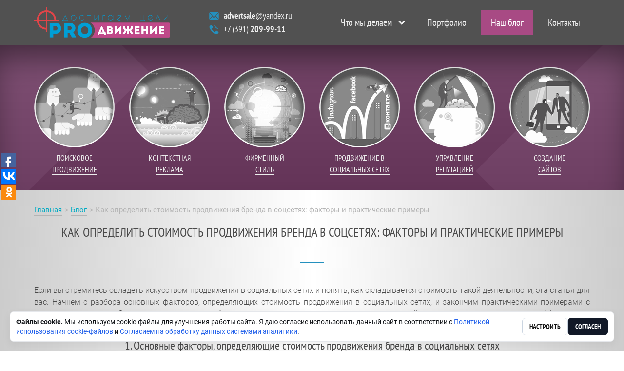

--- FILE ---
content_type: text/html; charset=utf-8
request_url: https://xn----dtbffaenc8bdkm.xn--p1ai/%D0%B1%D0%BB%D0%BE%D0%B3/%D0%BA%D0%B0%D0%BA-%D0%BE%D0%BF%D1%80%D0%B5%D0%B4%D0%B5%D0%BB%D0%B8%D1%82%D1%8C-%D1%81%D1%82%D0%BE%D0%B8%D0%BC%D0%BE%D1%81%D1%82%D1%8C-%D0%BF%D1%80%D0%BE%D0%B4%D0%B2%D0%B8%D0%B6%D0%B5%D0%BD%D0%B8%D1%8F-%D0%B1%D1%80%D0%B5%D0%BD%D0%B4%D0%B0-%D0%B2-%D1%81%D0%BE%D1%86%D1%81%D0%B5%D1%82%D1%8F%D1%85-%D0%BE%D1%82-%D1%84%D0%B0%D0%BA%D1%82%D0%BE%D1%80%D0%BE%D0%B2-%D0%B4%D0%BE-%D0%BF%D1%80%D0%B0%D0%BA%D1%82%D0%B8%D1%87%D0%B5%D1%81%D0%BA%D0%B8%D1%85-%D0%BF%D1%80%D0%B8%D0%BC%D0%B5%D1%80%D0%BE%D0%B2
body_size: 12718
content:
<!DOCTYPE html>
<html lang="ru">
<head>
    <meta charset="utf-8">
    <meta http-equiv="X-UA-Compatible" content="IE=edge">
    <meta name="viewport" content="width=device-width, initial-scale=1">
    <meta name="format-detection" content="telephone=no">
    <link href="/css/style.min.css?v=3" rel="stylesheet">
    <title>Как определить стоимость продвижения бренда в соцсетях: факторы и практические примеры </title>
    <meta name="description" content=" Задаетесь вопросом о стоимости продвижения бренда в соцсетях? Эта статья поможет вам разобраться во всех факторах, влияющих на бюджет, и даст практические советы на основе реальных примеров."/>
    <link rel="apple-touch-icon" sizes="180x180" href="/img/favicons/apple-touch-icon.png">
    <link rel="icon" type="image/png" sizes="32x32" href="/img/favicons/favicon-32x32.png">
    <link rel="icon" type="image/png" sizes="16x16" href="/img/favicons/favicon-16x16.png">
    <link rel="manifest" href="/img/favicons/site.webmanifest">
    <link rel="mask-icon" href="/img/favicons/safari-pinned-tab.svg" color="#5bbad5">
    <link rel="shortcut icon" href="/img/favicons/favicon.ico">
    <meta name="msapplication-TileColor" content="#2d89ef">
    <meta name="msapplication-config" content="/img/favicons/browserconfig.xml">
    <meta name="theme-color" content="#ffffff">
    <meta name="robots" content="index, follow"/>
    <meta property="og:type" content="article">
    <meta property="og:site_name" content='"Про-Движение.рф"'/>
    <meta property="og:title" content="Как определить стоимость продвижения бренда в соцсетях: факторы и практические примеры "/>
    <meta property="og:description" content=" Задаетесь вопросом о стоимости продвижения бренда в соцсетях? Эта статья поможет вам разобраться во всех факторах, влияющих на бюджет, и даст практические советы на основе реальных примеров."/>
    <meta property="og:url" content="https://про-движение.рф/блог/как-определить-стоимость-продвижения-бренда-в-соцсетях-от-факторов-до-практических-примеров"/>
    <meta property="og:locale" content="ru_RU"/>
    <meta property="og:image" content="/img/social-og-img.png"/>
    <meta property="og:image:width" content="968">
    <meta property="og:image:height" content="504">
    </head>
<body>
	<div class="wrapper" id="wrap">
				<header itemscope itemtype="https://schema.org/WPHeader" class="header">
			<meta itemprop="headline" content='Агентство интернет-маркетинга "Про-движение"'>
			<div class="container">
				<div class="header__inner">
					<div class="header__logo">
						<div class="logo">
							<a href="/" class="logo__link">
								<img src="/img/logo2.png" alt="" width="279" height="62">
							</a>
						</div>
					</div>
					<div class="header__contact">
						<div class="header-contact">
							<div class="header-contact__item header-contact__item_email">
								<a href="mailto:advertsale@yandex.ru" class="header-contact__link" title="E-mail"><span class="header-contact__dist">advertsale</span>@yandex.ru</a>
							</div>
							<div class="header-contact__item header-contact__item_phone">
								<a href="tel:+73912099911" class="header-contact__link" title="Телефон">+7 (391) <span class="header-contact__dist">209-99-11</span></a>
							</div>
						</div>
						<!-- /.header-contac -->
					</div>
					<div class="header__nav">
						<button class="nav-toggle">
							<span class="nav-toggle__bar"></span>
							<span class="nav-toggle__bar"></span>
							<span class="nav-toggle__bar"></span>
						</button>
						<nav itemscope itemtype="https://schema.org/SiteNavigationElement" class="header__menu">
							<ul class="main-menu">
								<li class="main-menu__item main-menu__item_parent">
									<a href="/" class="main-menu__link">Что мы делаем</a>
									<ul class="main-menu__sub">
										<li class="main-menu__sub-item">
											<a itemprop="url" href="/продвижение" class="main-menu__sub-link" title="Продвижение сайта в поисковых системах Яндекс и Google"><span
												 title="">Поисковое продвижение</span></a>
										</li>
										<li class="main-menu__sub-item">
										<li class="main-menu__sub-item">
											<a itemprop="url" href="/контекст" class="main-menu__sub-link" title="Настройка и ведение Яндекс.Директ и Google Adwords (Ads)"><span
												 title="">Контекстная реклама</span></a>
										</li>
										<li class="main-menu__sub-item">
											<a itemprop="url" href="/дизайн" class="main-menu__sub-link" title="Дизайна сайтов, разработка логотипов, создание фирменного стиля"><span
												 title="">Дизайн</span></a>
										</li>
										<li class="main-menu__sub-item">
											<a itemprop="url" href="/соцсети" class="main-menu__sub-link" title="SMM - ведение и продвижение ВКонтакте, Инстаграм, ОК и FB"><span
												 title="">Продвижение в социальных сетях</span></a>
										</li>
										<li class="main-menu__sub-item">
											<a itemprop="url" href="/имидж" class="main-menu__sub-link" title="Управление репутацией в Интернете. Размещение и удаление отзывов. SERM"><span
												 title="">Управление репутацией</span></a>
										</li>
										<li class="main-menu__sub-item">
											<a itemprop="url" href="/создание-сайтов" class="main-menu__sub-link" title="Разработка сайтов под ключ. Landing Page, корпоративные сайты, интернет-магазины"><span
												 title="">Создание сайтов</span></a>
										</li>
										<li class="main-menu__sub-item">
											<a itemprop="url" href="/эксклюзивно" class="main-menu__sub-link" title="Индивидуальный подход, увеличение конверсии и прибыли"><span
												 title="">Эксклюзивные услуги</span></a>
										</li>
									</ul>
								</li>
								<li class="main-menu__item">
									<a itemprop="url" href="/портфолио" class="main-menu__link">Портфолио</a>
								</li>
								<li class="main-menu__item">
									<a itemprop="url" href="/блог" class="main-menu__link main-menu__link_current">Наш блог</a>
								</li>
								<li class="main-menu__item">
									<a itemprop="url" href="/контакты" class="main-menu__link">Контакты</a>
								</li>
								<li class="main-menu__item main-menu__item_callback">
									<a href="#modal-form" data-fancybox class="main-menu__link">Заказать звонок</a>
								</li>
							</ul>
						</nav>
					</div>
				</div>
			</div>
		</header>				<div class="screen screen_purple screen_default">
			<div class="container">
				<div class="category">
					<div class="category__item wow animated fadeIn" data-wow-offset="0">
						<a href="/продвижение" class="category__link">
							<span class="category__img" style="background-image: url(/img/service/img-service-01.png);"></span>
							<span class="category__title">Поисковое<br>продвижение</span>
						</a>
					</div>
					<div class="category__item wow animated fadeIn" data-wow-offset="0" data-wow-delay=".1s">
						<a href="/контекст" class="category__link">
							<span class="category__img" style="background-image: url(/img/service/img-service-02.png);"></span>
							<span class="category__title">Контекстная<br>реклама</span>
						</a>
					</div>
					<div class="category__item wow animated fadeIn" data-wow-offset="0" data-wow-delay=".2s">
						<a href="/дизайн" class="category__link">
							<span class="category__img" style="background-image: url(/img/service/img-service-03.png);"></span>
							<span class="category__title">Фирменный<br>стиль</span>
						</a>
					</div>
					<div class="category__item wow animated fadeIn" data-wow-offset="0" data-wow-delay=".3s">
						<a href="/соцсети" class="category__link">
							<span class="category__img" style="background-image: url(/img/service/img-service-04.png);"></span>
							<span class="category__title">Продвижение в<br>социальных сетях</span>
						</a>
					</div>
					<div class="category__item wow animated fadeIn" data-wow-offset="0" data-wow-delay=".4s">
						<a href="/имидж" class="category__link">
							<span class="category__img" style="background-image: url(/img/service/img-service-05.png);"></span>
							<span class="category__title">Управление<br>репутацией</span>
						</a>
					</div>
					<div class="category__item wow animated fadeIn" data-wow-offset="0" data-wow-delay=".5s">
						<a href="/создание-сайтов" class="category__link">
							<span class="category__img" style="background-image: url(/img/service/img-service-06.png);"></span>
							<span class="category__title">Создание<br>сайтов</span>
						</a>
					</div>
				</div>
				<!-- /.category -->
			</div>
		</div>
		<!-- /.screen -->
		<div class="sreen">
			<div class="container">
				<div class="breadcrumb" itemscope="" itemtype="https://schema.org/BreadcrumbList" id="breadcrumbs">
					<span class="breadcrumb__item" itemscope="" itemprop="itemListElement" itemtype="https://schema.org/ListItem">
						<a itemprop="item" title="Главная" href="/">
							<span class="breadcrumb__item__name" itemprop="name">Главная</span>
							<meta itemprop="position" content="1">
						</a>
					</span>
					<span class="breadcrumb__item" itemscope="" itemprop="itemListElement" itemtype="https://schema.org/ListItem">
						<a itemprop="item" title="Блог" href="/блог">
							<span class="breadcrumb__item__name" itemprop="name">Блог</span>
							<meta itemprop="position" content="2">
						</a>
					</span>
					<span class="breadcrumb__item" itemscope="" itemprop="itemListElement" itemtype="https://schema.org/ListItem">
						<a itemprop="item" title="Как определить стоимость продвижения бренда в соцсетях: факторы и практические примеры " href="/блог/как-определить-стоимость-продвижения-бренда-в-соцсетях-от-факторов-до-практических-примеров">
							<span class="breadcrumb__item__name" itemprop="name">
								Как определить стоимость продвижения бренда в соцсетях: факторы и практические примеры </span>
							<meta itemprop="position" content="3">
						</a>
					</span>
				</div>
			</div>
		</div>
		<div class="screen screen_article">
			<div class="container">
				<h1 class="heading wow animated fadeInUp">
					Как определить стоимость продвижения бренда в соцсетях: факторы и практические примеры 				</h1>
				<article class="article wow animated fadeIn" data-wow-delay=".5s">
					<div class="block animate"><p>Если вы стремитесь овладеть искусством продвижения в социальных сетях и понять, как складывается стоимость такой деятельности, эта статья для вас. Начнем с разбора основных факторов, определяющих стоимость продвижения в социальных сетях, и закончим практическими примерами с детальным анализом. Социальные сети – мощный инструмент в арсенале маркетолога, поэтому давайте узнаем, как им пользоваться эффективно и экономно.</p></div>

<h2>1. Основные факторы, определяющие стоимость продвижения бренда в социальных сетях</h2>

<h3> Целевая аудитория и её анализ</h3>

<div class="block animate"><p>Первым шагом в определении <a href="https://про-движение.рф/блог/сколько-стоит-продвижение-в-социальных-сетях-разбор-основных-факторов-формирования-цены" target="_blank">стоимости продвижения в социальных сетях</a> является анализ целевой аудитории. Точное понимание, кто ваш потенциальный клиент, позволит не только грамотно расходовать бюджет, но и создавать контент, который "зайдет". Ключевыми параметрами аудитории являются: возраст, пол, интересы, местоположение и поведенческие факторы.</p></div>

<div class="block animate"><p>Чем детальнее проработка аудитории, тем точнее можно сформулировать предложение и, соответственно, рациональнее используется бюджет на продвижение.</p></div>

<h3> Выбор платформы для продвижения: ВКонтакте, Одноклассники, Инстаграм</h3>

<div class="block animate"><p>Выбор платформы для продвижения определяется особенностями целевой аудитории и характером бренда. В России ВКонтакте и Одноклассники являются популярными площадками для аудитории старшего возраста, а Инстаграм привлекает молодежь и людей, интересующихся визуальным контентом.</p></div>

<div class="block animate"><p>Оценка стоимости продвижения в социальных сетях будет зависеть от специфики выбранной социальной сети, так как каждая из них имеет различные инструменты и условия для рекламы.</p></div>

<h3> Контент-план и его роль в формировании бюджета</h3>

<div class="block animate"><p>Грамотно составленный контент-план – это основа успешного продвижения и ключ к оптимизации издержек. В нем учитывается тип контента, частота публикаций и максимальное взаимодействие с аудиторией. Эффективный контент-план позволяет прогнозировать стоимость продвижения в социальных сетях и исключать ненужные траты.</p></div>

<div class="block animate"><p>Стоимость создания контента также влияет на общий бюджет продвижения: профессиональная фото и видео съемка, написание текстов, дизайн – все эти составляющие требуют вложений.</p></div>

<h2>2. Прямые и скрытые затраты на продвижение бренда в соцсетях</h2>

<h3> Расчет стоимости размещения рекламы и создания контента</h3>

<div class="block animate"><p>Прямые затраты включают в себя расходы на размещение рекламы и создание контента. В социальных сетях существует множество форматов рекламы: от прямых постов до таргетированных рекламных кампаний. Каждый формат имеет свою цену и показатели эффективности.</p></div>

<div class="block animate"><p>Стоимость размещения рекламы зависит от множества факторов, включая выбор платформы и конкуренцию в вашей нише. Прямые затраты на продвижение следует обговаривать заранее, чтобы избежать непредвиденных расходов.</p></div>

<h3> Учет затрат на аналитику и таргетинг</h3>

<div class="block animate"><p>Скрытые затраты включают в себя инвестиции в аналитику и таргетинг. Глубокий анализ позволяет понять, какие рекламные подходы работают лучше всего, и оптимизировать рекламный бюджет исходя из данных метрик.</p></div>

<div class="block animate"><p>Качественный таргетинг повышает вероятность попадания рекламы точно в цель, снижая таким образом общую стоимость продвижения в социальных сетях и увеличивая ROI.</p></div>

<h3> Дополнительные расходы: конкурсы, акции, инфлюенс-маркетинг</h3>

<div class="block animate"><p>Существуют также дополнительные расходы, например, проведение конкурсов и акций, которые могут привлекать дополнительное внимание к бренду. Инфлюенс-маркетинг – сотрудничество с популярными пользователями соцсетей – также может быть эффективным, но подразумевает дополнительные траты.</p></div>

<div class="block animate"><p>Эти методы могут увеличивать вовлеченность аудитории и расширять охват, однако требуют дополнительных инвестиций и, соответственно, повышают стоимость продвижения в социальных сетях.</p></div>

<h2>3. Подходы к формированию бюджета на продвижение</h2>

<h3> CPM, CPC и другие модели оплаты в соцсетях</h3>

<div class="block animate"><p>Существуют разные модели оплаты рекламы в социальных сетях, такие как CPM (стоимость за тысячу показов) и CPC (стоимость за клик). Выбор модели оплаты зависит от особенностей рекламной кампании и целей продвижения.</p></div>

<div class="block animate"><p>Чтобы оптимизировать стоимость продвижения в социальных сетях, необходимо тестировать различные модели оплаты и опираться на отдачу от каждой из них.</p></div>

<h3> Разработка стратегии продвижения и расчет бюджета</h3>

<div class="block animate"><p>Разработка стратегии продвижения включает определение основных каналов взаимодействия, ключевых сообщений бренда и способов вовлечения аудитории. Это помогает сформировать четкий план действий и последовательно распределить бюджет на длительный период.</p></div>

<div class="block animate"><p>При расчете бюджета учитываются все предстоящие расходы, включая оплату работы специалистов, стоимость разработки контента, расходы на рекламу и другие затраты. Цель состоит в том, чтобы максимизировать ROI при минимально возможных вложениях.</p></div>

<h3> Адаптация бюджета под меняющиеся условия рынка</h3>

<div class="block animate"><p>Рынок социальных медиа непостоянен, и быть готовым к его изменениям – значит быть на шаг впереди. Регулярный мониторинг трендов и адаптация стратегии продвижения позволят корректировать бюджет, оптимизировать затраты и повышать эффект от вложений в рекламу.</p></div>

<div class="block animate"><p>Гибкость в распределении средств дает возможность экспериментировать с новыми подходами и быстро реагировать на изменения в поведении целевой аудитории, что в конечном итоге сказывается на стоимости продвижения в социальных сетях.</p></div>

<h2>4. Анализируем и корректируем: как оценить эффективность затрат</h2>

<h3> Метрики и KPI в оценке результатов продвижения</h3>

<div class="block animate"><p>Анализ результатов продвижения – это ключ к пониманию эффективности вложений. Основываясь на данных о динамике подписчиков, уровне взаимодействия, количестве кликов и конверсиях, можно оценить, насколько хорошо работает ваша SMM-стратегия.</p></div>

<div class="block animate"><p>Определение KPI (ключевых показателей эффективности) до запуска кампании помогает фокусироваться на главных целях и измерять результаты продвижения в соответствии с ними.</p></div>

<h3> Изучение отдачи от инвестиций (ROI) и оптимизация бюджета</h3>

<div class="block animate"><p>Изучение ROI позволяет понять, какая доля вложений возвращается в виде дохода. Этот показатель является ключевым при оценке эффективности продвижения и помогает принимать обоснованные финансовые решения в плане распределения бюджета.</p></div>

<div class="block animate"><p>Постоянный анализ и коррекция стратегии, основанные на ROI, приводят к оптимизации затрат и улучшению результатов продвижения в социальных сетях.</p></div>

<h3> Инструменты для аналитики: внутренние сервисы соцсетей и сторонние приложения</h3>

<div class="block animate"><p>Для глубокого анализа рекомендуется использовать как внутренние инструменты социальных сетей, например, статистику ВКонтакте или Инстаграм, так и сторонние сервисы, такие как Яндекс.Метрика или сервисы отслеживания социальных упоминаний.</p></div>

<div class="block animate"><p>Эти инструменты предоставляют ценные данные о пользователях, их поведении и реакции на контент, что важно для адекватной оценки стоимости продвижения и его эффективности.</p></div>

<h2>5. Практические примеры расчета стоимости продвижения</h2>

<h3> Кейс местного бизнеса в Инстаграм</h3>

<div class="block animate"><p>Рассмотрим пример местного кафе в Инстаграм. Создание визуально привлекательного контента, организация фотосессий блюд и интерьера, а также ведение активной коммуникации с подписчиками потребуют определенных вложений. Расчёт стоимости такого продвижения включает креатив, продюсирование контента, рекламное продвижение через таргетированные рекламы и возможное взаимодействие с локальными блогерами.</p></div>

<h3> Примеры эффективного продвижения в ВКонтакте для различных типов продукции</h3>

<div class="block animate"><p>Товары повседневного спроса могут эффективно продвигаться в ВКонтакте через публикации в сообществах, таргетированную рекламу и рекламные посты от блогеров. Стоимость такого продвижения включает оплату рекламных слотов, стоимость работы с инфлюенсерами и создание уникального контента.</p></div>

<h3> Анализ неудач: что повышает стоимость продвижения </h3>

<div class="block animate"><p>Ошибки в анализе целевой аудитории или выбор неэффективного рекламного формата могут привести к неоправданно высоким затратам на продвижение. Анализ таких неудач показывает значимость грамотного планирования и постоянного анализа эффективности рекламных кампаний.</p></div>

<h2>Заключение</h2>

<div class="block animate"><p>Продвижение в социальных сетях – это процесс, в котором важно учитывать множество факторов, влияющих на стоимость и эффективность. Правильное планирование, аналитика и гибкость стратегии позволяют достигать поставленных целей, оставаясь в рамках бюджета. Освоив основы, вы сможете направлять усилия на рост вашего бизнеса с максимальной отдачей от каждого вложенного рубля.</p></div>

<h2>Часто задаваемые вопросы</h2>

<div class="block animate"><p><strong>1. Какие способы оптимизации бюджета для продвижения в соцсетях вы могли бы порекомендовать?</strong></p></div>
<div class="block animate"><p>Чтобы оптимизировать бюджет, рекомендуется использовать A/B тестирование для выявления наиболее эффективных рекламных сообщений, сегментировать аудиторию для точного таргетинга и регулярно анализировать КPI, чтобы понимать, какие каналы и подходы работают наилучшим образом. Также вы можете воспользоваться сотрудничеством с инфлюенсерами, которые имеют лояльную аудиторию, и устраивать совместные рекламные кампании, что зачастую стоит дешевле, чем традиционная таргетированная реклама.</p></div>

<div class="block animate"><p><strong>2. Как изменения в алгоритмах соцсетей влияют на стоимость продвижения?</strong></p></div>
<div class="block animate"><p>Изменения в алгоритмах соцсетей напрямую влияют на видимость контента и эффективность рекламных кампаний. Приспосабливаясь к постоянно меняющимся алгоритмам и обновляя маркетинговую стратегию, можно избежать лишних расходов и добиться лучшего взаимодействия с аудиторией.</p></div>

<div class="block animate"><p><strong>3. В чем основные ошибки при расчете стоимости продвижения бренда в соцсетях?</strong></p></div>
<div class="block animate"><p>Основные ошибки часто связаны с недооценкой важности таргетирования, игнорированием аналитики и KPI, а также неправильным распределением бюджета между различными видами контента и рекламными каналами. Игнорирование данных о поведении пользователя может привести к неэффективной расстановке приоритетов и, как результат, увеличению стоимости продвижения.</p></div>

<div class="block animate"><p><strong>4. Каковы самые эффективные инструменты аналитики для соцсетей?</strong></p></div>
<div class="block animate"><p>Эффективные инструменты аналитики для соцсетей включают внутренние аналитические системы соцсетей (например, статистика ВКонтакте, аналитика Facebook), а также сторонние инструменты, такие как SimilarWeb, Semrush, которые предоставляют более глубокий анализ данных.</p></div>

<div class="block animate"><p><strong>5. Могут ли нецелевые показы повлиять на стоимость продвижения и как их избежать?</strong></p></div>
<div class="block animate"><p>Нецелевые показы могут значительно увеличить расходы на рекламу без реальной отдачи. Чтобы их избежать, необходимо тщательно сегментировать аудиторию, использовать точный таргетинг и регулярно отслеживать эффективность рекламных кампаний. Точная настройка параметров таргетинга минимизирует вероятность показов пользователям, которые не интересуются вашим продуктом или услугой.</p></div>
				</article>
			</div>
		</div>
	<script> (function (w, doc) { if (!w.__utlWdgt) { w.__utlWdgt = true; var d = doc, s = d.createElement('script'), g = 'getElementsByTagName'; s.type = 'text/javascript'; s.charset = 'UTF-8'; s.async = true; s.src = ('https:' == w.location.protocol ? 'https' : 'http') + '://w.uptolike.com/widgets/v1/uptolike.js'; var h = d[g]('body')[0]; h.appendChild(s); } })(window, document); </script>
  <div data-mobile-view="false" data-share-size="30" data-follow-button-text="Подписаться" data-like-text-enable="false" data-background-alpha="0.0" data-pid="1792322" data-mode="share" data-background-color="#ffffff" data-hover-effect="scale" data-share-shape="rectangle" data-share-counter-size="10" data-icon-color="#ffffff" data-mobile-sn-ids="vk.tw.ok.tm." data-text-color="#000000" data-buttons-color="#ffffff" data-counter-background-color="#ffffff" data-follow-ok="prodvigaem24" data-share-counter-type="disable" data-follow-text="Вступай в нашу группу" data-orientation="fixed-left" data-following-enable="true" data-sn-ids="fb.vk.ok." data-preview-mobile="false" data-selection-enable="false" data-follow-title="Спасибо" data-exclude-show-more="true" data-share-style="1" data-follow-vk="advert124" data-counter-background-alpha="1.0" data-top-button="false" class="uptolike-buttons"></div>
		<style>.uptolike-buttons>div{top:93%!important;z-index:19}@media screen and (orientation:landscape){.uptolike-buttons>div{top:89%!important}}@media (min-width: 992px){.uptolike-buttons>div{top:50%!important}}</style>
				<div class="subheading wow animated fadeInUp">Последние похожие статьи (<a href="/блог">все статьи блога</a>)</div>
		<div class="related wow animated fadeInUp">
						<div class="related__item">
				<a href="/блог/какие-ключевые-ошибки-выявляет-seo-анализ-сайта-и-как-их-исправить" class="related__link">
					<span class="related__img" style="background-image: url(/img/blog/preview/kakie-kluchevye-oshibki-vyyavlyaet-seo-analiz-sayta-i-kak-ih-ispravit.webp);"></span>
					<span class="related__inner">
						<span class="related__title">
							Какие ключевые ошибки выявляет SEO-анализ сайта и как их исправить</span>
						<span class="related__foot">
							<span class="related__time">Чтение займет: ~
								30 мин.</span>
							<span class="related__more">читать &gt;&gt;</span>
						</span>
					</span>
				</a>
			</div>
						<div class="related__item">
				<a href="/блог/как-посмотреть-дату-создания-сайта-за-2-минуты-простые-способы" class="related__link">
					<span class="related__img" style="background-image: url(/img/blog/preview/kak-posmotret-datu-sozdaniya-sayta-za-2-minuty-prostye-sposoby.webp);"></span>
					<span class="related__inner">
						<span class="related__title">
							Как посмотреть дату создания сайта за 2 минуты: простые способы</span>
						<span class="related__foot">
							<span class="related__time">Чтение займет: ~
								22 мин.</span>
							<span class="related__more">читать &gt;&gt;</span>
						</span>
					</span>
				</a>
			</div>
						<div class="related__item">
				<a href="/блог/топ-5-критических-показателей-при-seo-анализе-сайта" class="related__link">
					<span class="related__img" style="background-image: url(/img/blog/preview/top-5-kriticheskih-pokazateley-pri-seo-analize-sayta.webp);"></span>
					<span class="related__inner">
						<span class="related__title">
							Топ-5 критических показателей при SEO-анализе сайта</span>
						<span class="related__foot">
							<span class="related__time">Чтение займет: ~
								24 мин.</span>
							<span class="related__more">читать &gt;&gt;</span>
						</span>
					</span>
				</a>
			</div>
						<div class="related__item">
				<a href="/блог/как-получать-клиентов-и-заявки-с-помощью-продвижения-сайта" class="related__link">
					<span class="related__img" style="background-image: url(/img/blog/preview/kak-poluchat-klientov-i-zayavki-s-pomoshchyu-prodvizheniya-sayta.webp);"></span>
					<span class="related__inner">
						<span class="related__title">
							Как получать клиентов и заявки с помощью продвижения сайта</span>
						<span class="related__foot">
							<span class="related__time">Чтение займет: ~
								27 мин.</span>
							<span class="related__more">читать &gt;&gt;</span>
						</span>
					</span>
				</a>
			</div>
						<div class="related__item">
				<a href="/блог/как-обойти-конкурентов-в-поиске-яндекса-продвижение-сайта-в-москве" class="related__link">
					<span class="related__img" style="background-image: url(/img/blog/preview/kak-oboyti-konkurentov-v-poiske-yandeksa-prodvizhenie-sayta-v-moskve.webp);"></span>
					<span class="related__inner">
						<span class="related__title">
							Как обойти конкурентов в поиске Яндекса: продвижение сайта в Москве</span>
						<span class="related__foot">
							<span class="related__time">Чтение займет: ~
								32 мин.</span>
							<span class="related__more">читать &gt;&gt;</span>
						</span>
					</span>
				</a>
			</div>
					</div>
			</div>
	<footer itemscope itemtype="https://schema.org/WPFooter" class="footer">
    <div class="container">
        <div class="footer__inner">
            <nav itemscope itemtype="https://schema.org/SiteNavigationElement" class="footer__nav">
                <div class="footer__title">Меню сайта</div>
                <ul class="footer-menu">
                    <li class="footer-menu__item footer-menu__item_parent">
                        <a href="#" class="footer-menu__link">Что мы делаем</a>
                        <ul class="footer-menu__sub">
                            <li class="footer-menu__sub-item">
                                <a itemprop="url" href="/продвижение" class="footer-menu__sub-link">Поисковое продвижение</a>
                            </li>
                            <li class="footer-menu__sub-item">
                                <a itemprop="url" href="/контекст" class="footer-menu__sub-link">Контекстная реклама</a>
                            </li>
                            <li class="footer-menu__sub-item">
                                <a itemprop="url" href="/дизайн" class="footer-menu__sub-link">Дизайн</a>
                            </li>
                            <li class="footer-menu__sub-item">
                                <a itemprop="url" href="/соцсети" class="footer-menu__sub-link">Продвижение в социальных сетях</a>
                            </li>
                            <li class="footer-menu__sub-item">
                                <a itemprop="url" href="/имидж" class="footer-menu__sub-link">Управление репутацией</a>
                            </li>
                            <li class="footer-menu__sub-item">
                                <a itemprop="url" href="/создание-сайтов" class="footer-menu__sub-link">Создание сайтов</a>
                            </li>
                            <li class="footer-menu__sub-item">
                                <a itemprop="url" href="/эксклюзивно" class="footer-menu__sub-link">Эксклюзивные услуги</a>
                            </li>
                        </ul>
                    </li>
                    <li class="footer-menu__item">
                        <a itemprop="url" href="/блог" class="footer-menu__link">Наш блог</a>
                    </li>
                    <li class="footer-menu__item">
                        <a itemprop="url" href="/портфолио" class="footer-menu__link">Портфолио</a>
                    </li>
                    <li class="footer-menu__item">
                        <a itemprop="url" href="/контакты" class="footer-menu__link">Контакты</a>
                    </li>

                    <li class="footer-menu__item">
                        <a itemprop="url" href="/карта-сайта" class="footer-menu__link">Карта сайта</a>
                    </li>
                </ul>
            </nav>
            <div class="footer__contact">
                <div class="footer__title">Наши контакты</div>
                <div itemscope itemtype="https://schema.org/Organization" class="vcard footer-contact">
                    <div class="footer-contact__item footer-contact__item_phone">
                        <a itemprop="telephone" href="tel:+79832699911" title="Телефон" class="tel footer-contact__link">+7-983-269-99-11</a>
                        <div>Мы работаем: <span class="workhours">пн.-сб.: 09:00-19:00</span></div>
                    </div>
                    <div class="footer-contact__item footer-contact__item_email">
                        <a itemprop="email" href="mailto:advertsale@yandex.ru" title="E-mail" class="email footer-contact__link">advertsale@yandex.ru</a>
                    </div>
                    <address itemprop="address" itemscope itemtype="https://schema.org/PostalAddress" class="adr footer-contact__item footer-contact__item_address">
                        <span class="locality" itemprop="addressLocality">Красноярск</span>, ул.
                        <span class="street-address" itemprop="streetAddress">Перенсона, 1</span>, Индекс:
                        <span class="postal-code" itemprop="postalCode">660049</span>
                    </address>
                    <address itemprop="address" itemscope itemtype="https://schema.org/PostalAddress" class="adr footer-contact__item footer-contact__item_address">
                        <span class="locality" itemprop="addressLocality">Москва</span>, ул.
                        <span class="street-address" itemprop="streetAddress">Хорошёвское шоссе, 38</span>, Индекс:
                        <span class="postal-code" itemprop="postalCode">125284</span>
                    </address>
                    <div class="footer-contact__item footer-contact__item_info"><span class="fn org" itemprop="name">Агентство
                            интернет-маркетинга "Про-движение"</span>.<br>ОГРНИП: 312246802400241. ИНН: 246315234290. <br><br>Соцсети meta запрещены в РФ.<br><img class="photo none" src="/img/social-og-img.png" alt="Логотип"></div>
                </div>
                <div class="social">
                    <div class="social__item">
                        <a href="https://vk.com/advert124" title='Группа ВКонтакте' rel="nofollow" target="_blank" class="social__btn social__btn_vk"></a>
                    </div>
                    <div class="social__item">
                        <a href="https://ok.ru/prodvigaem24" title="Группа в Одноклассниках" rel="nofollow" target="_blank" class="social__btn social__btn_ok"></a>
                    </div>
                </div>
            </div>
            <div class="footer__map">
                <script type="text/javascript" charset="utf-8" async src="https://api-maps.yandex.ru/services/constructor/1.0/js/?um=constructor%3A8ec2b6c755a1f424933741bb8fc651c54598039b441c1df246a39d57c38adada&amp;width=458&amp;height=331&amp;lang=ru_RU&amp;scroll=true"></script>
            </div>
        </div>
    </div>
</footer>
<ul class="footer__bottom">
    <li class="footer-menu__item">
        <a itemprop="url" href="/политика-конфиденциальности-и-обработки-персональных-данных" class="footer-menu__link">Политика конфиденциальности и обработки персональных данных</a>
    </li>
    <li class="footer-menu__item">
        <a itemprop="url" href="/согласие-на-обработку-персональных-данных" class="footer-menu__link">Согласие на обработку персональных данных</a>
    </li>
    <li class="footer-menu__item">
        <a itemprop="url" href="/политика-использования-файлов-куки" class="footer-menu__link">Политика использования систем аналитики и cookie-файлов</a>
    </li>
    <li class="footer-menu__item">
        <a itemprop="url" href="/согласие-на-обработку-данных-системами-аналитики" class="footer-menu__link">Согласие на обработку данных системами аналитики с использованием файлов cookies</a>
    </li>
</ul>
<!-- Модальное окно "Бесплатная консультация" -->
<div class="popup" id="modal-form">
    <div class="popup__body">
        <div class="popup__heading">Бесплатная консультация</div>
        <div class="form-modal form">
            <form action="#" class="form-modal__main form__main">
                <div class="form-modal__group">
                    <input type="text" class="form-modal__control" value="" placeholder="Ваше имя" required>
                </div>
                <div class="form-modal__group">
                    <input type="tel" class="form-modal__control" value="" placeholder="Телефон">
                </div>
                <div class="form-modal__submit">
                    <input type="submit" value="отправить" class="form-modal__btn form__btn">
                </div>

                <label class="form-modal__agreement cbox">
                    <input type="checkbox" name="agreement" value="1" class="cbox__input" required>
                    <span class="cbox__text">Я даю <a href="/согласие-на-обработку-персональных-данных" target="_blank" rel="noopener">согласие</a> на обработку моих персональных данных в соответствии с <a href="/политика-конфиденциальности-и-обработки-персональных-данных" target="_blank">политикой конфиденциальности</a></span>
                </label>
            </form>
            <div class="form-modal__message form__message">Спасибо, ваша заявка принята. В ближайшее время мы с вами свяжемся. Если связаться нужно как можно скорее, позвоните нам по телефону: +7 (391) 209-99-11</div>
        </div>
        <!-- /.form-modal -->
    </div>
</div>

    <!-- Yandex.Metrika counter -->
    <script type="text/javascript"> ( function ( m, e, t, r, i, k, a ) {
            m[ i ]   = m[ i ] || function () {
                ( m[ i ].a = m[ i ].a || [] ).push( arguments )
            };
            m[ i ].l = 1 * new Date();
            k = e.createElement( t ), a = e.getElementsByTagName( t )[ 0 ], k.async = 1, k.src = r, a.parentNode.insertBefore( k, a )
        } )( window, document, "script", "https://mc.yandex.ru/metrika/tag.js", "ym" );
        ym( 29714300, "init", {clickmap: true, trackLinks: true, accurateTrackBounce: true} ); </script>
    <noscript>
        <div><img src="https://mc.yandex.ru/watch/29714300" style="position:absolute; left:-9999px;" alt=""/></div>
    </noscript> <!-- /Yandex.Metrika counter -->
    <noscript>
        <div><img src="https://mc.yandex.ru/watch/29714300" style="position:absolute; left:-9999px;" alt=""/></div>
    </noscript>


<!-- Cookie Banner -->
<div id="cookie-banner" class="cookie-bar">
    <div class="cookie-text">
        <strong>Файлы cookie.</strong>
        Мы используем cookie-файлы для улучшения работы сайта. Я даю согласие использовать данный сайт в соответствии с
        <a href="https://про-движение.рф/%D0%BF%D0%BE%D0%BB%D0%B8%D1%82%D0%B8%D0%BA%D0%B0-%D0%B8%D1%81%D0%BF%D0%BE%D0%BB%D1%8C%D0%B7%D0%BE%D0%B2%D0%B0%D0%BD%D0%B8%D1%8F-%D1%84%D0%B0%D0%B9%D0%BB%D0%BE%D0%B2-%D0%BA%D1%83%D0%BA%D0%B8" target="_blank" rel="noopener">Политикой использования cookie-файлов</a>
        и <a href="https://про-движение.рф/%D1%81%D0%BE%D0%B3%D0%BB%D0%B0%D1%81%D0%B8%D0%B5-%D0%BD%D0%B0-%D0%BE%D0%B1%D1%80%D0%B0%D0%B1%D0%BE%D1%82%D0%BA%D1%83-%D0%B4%D0%B0%D0%BD%D0%BD%D1%8B%D1%85-%D1%81%D0%B8%D1%81%D1%82%D0%B5%D0%BC%D0%B0%D0%BC%D0%B8-%D0%B0%D0%BD%D0%B0%D0%BB%D0%B8%D1%82%D0%B8%D0%BA%D0%B8" target="_blank" rel="noopener">Согласием на обработку данных системами аналитики</a>.
    </div>
    <div class="cookie-actions">
        <button id="configure-btn" class="btn btn-ghost">Настроить</button>
        <button id="agree-btn" class="btn btn-primary">Согласен</button>
    </div>
</div>

<!-- Cookie Settings Modal -->
<div id="cookie-modal" class="cookie-modal">
    <div class="cookie-modal__inner">
        <div class="section-title">Настройки файлов cookie</div>
        <div class="muted">Выберите, что включить. Технические cookie всегда работают.</div>
        <div class="row">
            <div class="label">Технические</div>
            <div class="switch switch-technical on disabled"></div>
            <span class="status">Разрешено</span>
        </div>
        <div class="row">
            <div class="label">Аналитические</div>
            <div class="switch switch-analytics"></div>
            <span class="status">Запрещено</span>
        </div>
        <div class="row">
            <div class="label">Рекламные</div>
            <div class="switch switch-advertising"></div>
            <span class="status">Запрещено</span>
        </div>
        <div class="modal-actions">
            <button id="cancel-btn" class="btn btn-ghost">Отменить</button>
            <button id="apply-btn" class="btn btn-primary">Применить</button>
        </div>
    </div>
</div>
<script src="/js/cookies.js"></script>

<script>! function () {
        var t = document.createElement( "script" );
        t.type = "text/javascript", t.async = ! 0, t.src = "https://vk.com/js/api/openapi.js?159", t.onload = function () {
            VK.Retargeting.Init( "VK-RTRG-9712-2Yqok" ), VK.Retargeting.Hit()
        }, document.head.appendChild( t )
    }();</script>
<noscript><img src="https://vk.com/rtrg?p=VK-RTRG-9712-2Yqok" style="position:fixed; left:-999px;" alt=""/></noscript>
<script src="//ajax.googleapis.com/ajax/libs/jquery/3.3.1/jquery.min.js"></script>
<script> window.jQuery || document.write( '<script src="js/jquery-3.3.1.min.js"><\/script>' ) </script>
<script src="/js/libs.min.js"></script>
<script src="/js/common.min.js?v=2"></script>
<script> ( function ( d, w, m ) {
        window.supportAPIMethod = m;
        var s                   = d.createElement( 'script' );
        s.type                  = 'text/javascript';
        s.id                    = 'supportScript';
        s.charset               = 'utf-8';
        s.async                 = true;
        var id                  = '2cb319d240abe036a21f37f29c356d91';
        s.src                   = '//lcab.talk-me.ru/support/support.js?h=' + id;
        var sc                  = d.getElementsByTagName( 'script' )[ 0 ];
        w[ m ]                  = w[ m ] || function () {
            ( w[ m ].q = w[ m ].q || [] ).push( arguments );
        };
        if ( sc ) sc.parentNode.insertBefore( s, sc ); else d.documentElement.firstChild.appendChild( s );
    } )( document, window, 'TalkMe' ); </script>	<script> jQuery(document).ready(function () { $('.article img').each(function () { $(this).wrap("<a href='" + this.src + "' class='fancybox blog_link_area'></a>"); }); });</script>
	<script> jQuery(document).ready(function () { jQuery(".fancybox").fancybox({ buttons: [ 'close', ] }); }); </script>
</body></html>

--- FILE ---
content_type: application/javascript;charset=utf-8
request_url: https://w.uptolike.com/widgets/v1/widgets-batch.js?params=JTVCJTdCJTIycGlkJTIyJTNBJTIyMTc5MjMyMiUyMiUyQyUyMnVybCUyMiUzQSUyMmh0dHBzJTNBJTJGJTJGeG4tLS0tZHRiZmZhZW5jOGJka20ueG4tLXAxYWklMkYlMjVEMCUyNUIxJTI1RDAlMjVCQiUyNUQwJTI1QkUlMjVEMCUyNUIzJTJGJTI1RDAlMjVCQSUyNUQwJTI1QjAlMjVEMCUyNUJBLSUyNUQwJTI1QkUlMjVEMCUyNUJGJTI1RDElMjU4MCUyNUQwJTI1QjUlMjVEMCUyNUI0JTI1RDAlMjVCNSUyNUQwJTI1QkIlMjVEMCUyNUI4JTI1RDElMjU4MiUyNUQxJTI1OEMtJTI1RDElMjU4MSUyNUQxJTI1ODIlMjVEMCUyNUJFJTI1RDAlMjVCOCUyNUQwJTI1QkMlMjVEMCUyNUJFJTI1RDElMjU4MSUyNUQxJTI1ODIlMjVEMSUyNThDLSUyNUQwJTI1QkYlMjVEMSUyNTgwJTI1RDAlMjVCRSUyNUQwJTI1QjQlMjVEMCUyNUIyJTI1RDAlMjVCOCUyNUQwJTI1QjYlMjVEMCUyNUI1JTI1RDAlMjVCRCUyNUQwJTI1QjglMjVEMSUyNThGLSUyNUQwJTI1QjElMjVEMSUyNTgwJTI1RDAlMjVCNSUyNUQwJTI1QkQlMjVEMCUyNUI0JTI1RDAlMjVCMC0lMjVEMCUyNUIyLSUyNUQxJTI1ODElMjVEMCUyNUJFJTI1RDElMjU4NiUyNUQxJTI1ODElMjVEMCUyNUI1JTI1RDElMjU4MiUyNUQxJTI1OEYlMjVEMSUyNTg1LSUyNUQwJTI1QkUlMjVEMSUyNTgyLSUyNUQxJTI1ODQlMjVEMCUyNUIwJTI1RDAlMjVCQSUyNUQxJTI1ODIlMjVEMCUyNUJFJTI1RDElMjU4MCUyNUQwJTI1QkUlMjVEMCUyNUIyLSUyNUQwJTI1QjQlMjVEMCUyNUJFLSUyNUQwJTI1QkYlMjVEMSUyNTgwJTI1RDAlMjVCMCUyNUQwJTI1QkElMjVEMSUyNTgyJTI1RDAlMjVCOCUyNUQxJTI1ODclMjVEMCUyNUI1JTI1RDElMjU4MSUyNUQwJTI1QkElMjVEMCUyNUI4JTI1RDElMjU4NS0lMjVEMCUyNUJGJTI1RDElMjU4MCUyNUQwJTI1QjglMjVEMCUyNUJDJTI1RDAlMjVCNSUyNUQxJTI1ODAlMjVEMCUyNUJFJTI1RDAlMjVCMiUyMiU3RCU1RA==&mode=0&callback=callback__utl_cb_share_176907371125954
body_size: 524
content:
callback__utl_cb_share_176907371125954([{
    "pid": "1792322",
    "subId": 0,
    "initialCounts": {"fb":0,"tw":0,"tb":0,"ok":0,"vk":0,"ps":0,"gp":0,"mr":0,"lj":0,"li":0,"sp":0,"su":0,"ms":0,"fs":0,"bl":0,"dg":0,"sb":0,"bd":0,"rb":0,"ip":0,"ev":0,"bm":0,"em":0,"pr":0,"vd":0,"dl":0,"pn":0,"my":0,"ln":0,"in":0,"yt":0,"rss":0,"oi":0,"fk":0,"fm":0,"li":0,"sc":0,"st":0,"vm":0,"wm":0,"4s":0,"gg":0,"dd":0,"ya":0,"gt":0,"wh":0,"4t":0,"ul":0,"vb":0,"tm":0},
    "forceUpdate": ["fb","ok","vk","ps","gp","mr","my"],
    "extMet": false,
    "url": "https%3A%2F%2F%D0%BF%D1%80%D0%BE-%D0%B4%D0%B2%D0%B8%D0%B6%D0%B5%D0%BD%D0%B8%D0%B5.%D1%80%D1%84%2F%D0%B1%D0%BB%D0%BE%D0%B3%2F%D0%BA%D0%B0%D0%BA-%D0%BE%D0%BF%D1%80%D0%B5%D0%B4%D0%B5%D0%BB%D0%B8%D1%82%D1%8C-%D1%81%D1%82%D0%BE%D0%B8%D0%BC%D0%BE%D1%81%D1%82%D1%8C-%D0%BF%D1%80%D0%BE%D0%B4%D0%B2%D0%B8%D0%B6%D0%B5%D0%BD%D0%B8%D1%8F-%D0%B1%D1%80%D0%B5%D0%BD%D0%B4%D0%B0-%D0%B2-%D1%81%D0%BE%D1%86%D1%81%D0%B5%D1%82%D1%8F%D1%85-%D0%BE%D1%82-%D1%84%D0%B0%D0%BA%D1%82%D0%BE%D1%80%D0%BE%D0%B2-%D0%B4%D0%BE-%D0%BF%D1%80%D0%B0%D0%BA%D1%82%D0%B8%D1%87%D0%B5%D1%81%D0%BA%D0%B8%D1%85-%D0%BF%D1%80%D0%B8%D0%BC%D0%B5%D1%80%D0%BE%D0%B2",
    "urlWithToken": "https%3A%2F%2F%D0%BF%D1%80%D0%BE-%D0%B4%D0%B2%D0%B8%D0%B6%D0%B5%D0%BD%D0%B8%D0%B5.%D1%80%D1%84%2F%D0%B1%D0%BB%D0%BE%D0%B3%2F%D0%BA%D0%B0%D0%BA-%D0%BE%D0%BF%D1%80%D0%B5%D0%B4%D0%B5%D0%BB%D0%B8%D1%82%D1%8C-%D1%81%D1%82%D0%BE%D0%B8%D0%BC%D0%BE%D1%81%D1%82%D1%8C-%D0%BF%D1%80%D0%BE%D0%B4%D0%B2%D0%B8%D0%B6%D0%B5%D0%BD%D0%B8%D1%8F-%D0%B1%D1%80%D0%B5%D0%BD%D0%B4%D0%B0-%D0%B2-%D1%81%D0%BE%D1%86%D1%81%D0%B5%D1%82%D1%8F%D1%85-%D0%BE%D1%82-%D1%84%D0%B0%D0%BA%D1%82%D0%BE%D1%80%D0%BE%D0%B2-%D0%B4%D0%BE-%D0%BF%D1%80%D0%B0%D0%BA%D1%82%D0%B8%D1%87%D0%B5%D1%81%D0%BA%D0%B8%D1%85-%D0%BF%D1%80%D0%B8%D0%BC%D0%B5%D1%80%D0%BE%D0%B2%3F_utl_t%3DXX",
    "intScr" : false,
    "intId" : 0,
    "exclExt": false
}
])

--- FILE ---
content_type: application/javascript;charset=utf-8
request_url: https://w.uptolike.com/widgets/v1/version.js?cb=cb__utl_cb_share_1769073710123745
body_size: 396
content:
cb__utl_cb_share_1769073710123745('1ea92d09c43527572b24fe052f11127b');

--- FILE ---
content_type: image/svg+xml
request_url: https://xn----dtbffaenc8bdkm.xn--p1ai/img/svg/ico-social-vk-white.svg
body_size: 1669
content:
<svg xmlns="http://www.w3.org/2000/svg" width="64.4" height="36.8" viewBox="0 0 64.4 36.8"><style>.st0{fill:#fff}</style><path class="st0" d="M64.1 33.2c-.1-.2-.2-.3-.2-.4-1.1-2-3.3-4.5-6.4-7.4l-.1-.1c-1.4-1.4-2.3-2.3-2.7-2.8-.7-.9-.8-1.8-.5-2.7.3-.7 1.3-2.2 3-4.4.9-1.2 1.6-2.1 2.2-2.9 3.9-5.1 5.5-8.4 5-9.9l-.2-.3c-.1-.2-.5-.4-1-.6-.6-.2-1.3-.2-2.1-.1l-9.7.1c-.2-.1-.4-.1-.7 0-.3.1-.4.1-.4.1L50 2l-.1.1-.4.4-.3.6c-1.1 2.7-2.2 5.2-3.6 7.5-.8 1.4-1.6 2.6-2.3 3.6-.7 1-1.3 1.8-1.7 2.2-.5.5-.9.9-1.3 1.2-.4.3-.7.4-.9.4-.2 0-.4-.1-.6-.1-.3-.2-.6-.5-.8-.8-.2-.3-.3-.8-.4-1.3-.1-.5-.1-1-.1-1.4V8.6c0-1 .1-1.8.1-2.4V4.4c0-.6 0-1.2-.1-1.5-.1-.4-.2-.7-.4-1.1-.2-.3-.4-.6-.7-.8-.3-.2-.7-.3-1.1-.5-1-.3-2.5-.5-4.3-.5-4.2 0-6.8.2-8 .8-.5.2-.9.6-1.3 1-.4.5-.5.8-.2.8 1.3.2 2.3.7 2.9 1.4l.2.4c.2.3.3.8.5 1.5s.3 1.6.3 2.4c.1 1.6.1 3 0 4.2-.1 1.2-.2 2.1-.3 2.7s-.3 1.2-.5 1.6c-.2.4-.3.6-.4.7l-.2.2c-.3.3-.6.3-.9.3-.3 0-.7-.2-1.1-.5-.4-.3-.9-.7-1.4-1.3-.5-.5-1-1.3-1.6-2.3-.6-1-1.2-2.1-1.9-3.5l-.5-1c-.3-.6-.8-1.5-1.4-2.7-.6-1.2-1.1-2.4-1.5-3.5-.2-.5-.4-.8-.8-1.1l-.2-.1c-.1-.1-.3-.2-.5-.3-.2-.1-.5-.2-.8-.2l-9.3.2c-.9 0-1.6.2-1.9.6l-.1.2c-.1.1-.1.3-.1.6 0 .2.1.5.2.9 1.3 3.2 2.8 6.2 4.4 9.1s2.9 5.3 4.1 7.1c1.2 1.8 2.3 3.5 3.6 5.1 1.2 1.6 2 2.6 2.4 3.1.4.4.7.8.9 1l.8.8c.5.5 1.3 1.2 2.4 1.9 1 .7 2.2 1.5 3.5 2.2 1.3.7 2.7 1.3 4.4 1.8 1.7.5 3.3.6 4.9.6h3.9c.8-.1 1.4-.3 1.8-.7l.1-.2c.1-.1.2-.3.3-.6.1-.3.1-.6.1-.9 0-1 .1-1.8.2-2.6.2-.8.4-1.4.6-1.7.2-.4.5-.7.7-1 .3-.3.5-.4.6-.5.1-.1.2-.1.3-.1.5-.2 1.2 0 1.9.5s1.4 1.2 2 1.9c.6.8 1.4 1.6 2.3 2.6.9 1 1.7 1.7 2.3 2.1l.7.4c.4.3 1 .5 1.7.7.7.2 1.3.3 1.9.2l8.6-.1c.8 0 1.5-.1 2-.4.5-.3.7-.6.8-.9.1-.3.1-.7 0-1.1-.2-.6-.2-.9-.3-1.1z"/></svg>

--- FILE ---
content_type: image/svg+xml
request_url: https://xn----dtbffaenc8bdkm.xn--p1ai/img/svg/ico-arrow-dropdown-menu.svg
body_size: 381
content:
<svg xmlns="http://www.w3.org/2000/svg" width="13.56" height="9.25" viewBox="0 0 13.56 9.25"><defs><style>.cls-1{fill:#f2f2f2;fill-rule:evenodd}</style></defs><path id="Фигура_14" data-name="Фигура 14" class="cls-1" d="M1166 49.118l2.12-2.174 4.66-4.781-2.23-2.282-4.66 4.781-4.55-4.673-2.12 2.174 4.56 4.673 2.22 2.282z" transform="translate(-1159.22 -39.875)"/></svg>

--- FILE ---
content_type: image/svg+xml
request_url: https://xn----dtbffaenc8bdkm.xn--p1ai/img/svg/ico-contact-info.svg
body_size: 708
content:
<svg id="Слой_1" xmlns="http://www.w3.org/2000/svg" viewBox="-287 413.8 19.2 14.1"><style>.st0{fill:#2490be}</style><path id="Фигура_10" class="st0" d="M-268.5 427.9h-3.3v-.7c.4 0 .7-.3.7-.7s-.3-.7-.7-.7h-1.3c-.4 0-.7.3-.7.7s.3.7.7.7v.7h-8.6v-.7c.4 0 .7-.3.7-.7s-.3-.7-.7-.7h-1.3c-.4 0-.7.3-.7.7s.3.7.7.7v.7h-3.3c-.4 0-.7-.3-.7-.7v-12.8c0-.4.3-.7.7-.7h17.9c.4 0 .7.3.7.7v12.8c-.1.4-.4.7-.8.7zm-8.6-12.1c0-.4-.3-.7-.7-.7h-7.3c-.4 0-.7.3-.7.7v8.1c0 .4.3.7.7.7h7.3c.4 0 .7-.3.7-.7v-8.1zm-7.6 6.8c.3-.6.9-.9 1.5-1 1.2-.2.8-1.5.8-1.5v-.3c-.4-.5-.6-1-.7-1.6v-.6s0-1.8 1.2-1.8l.9.3c1.1 0 1.2 1.5 1.2 1.5v.8c0 .6-.2 1.1-.7 1.4v.3s-.7 1.4.5 1.6c.7.1 1.3.4 1.8.9.2.4.3.8.3 1.3h-7.3c.1-.5.3-.9.5-1.3z"/></svg>

--- FILE ---
content_type: image/svg+xml
request_url: https://xn----dtbffaenc8bdkm.xn--p1ai/img/svg/ico-blog-time-read.svg
body_size: 513
content:
<svg xmlns="http://www.w3.org/2000/svg" width="21.3" height="11.6" viewBox="0 0 21.3 11.6"><style>.st0{fill:#bfbfbf}</style><path class="st0" d="M21.2 5.4C20.1 4 16.3 0 10.7 0S1.3 4 .1 5.4c-.1.2-.1.5 0 .8 1.1 1.3 4.9 5.4 10.5 5.4s9.4-4 10.5-5.4c.3-.3.3-.6.1-.8zm-10.5 4.8c-2.4 0-4.4-2-4.4-4.4s2-4.4 4.4-4.4 4.4 2 4.4 4.4-2 4.4-4.4 4.4z"/><path class="st0" d="M11.8 5.5c-.6 0-1.1-.5-1.1-1.1 0-.5.3-.9.7-1-.3-.1-.7-.2-1-.2-1.4 0-2.6 1.2-2.6 2.6S9 8.4 10.4 8.4 13 7.2 13 5.8c0-.3-.1-.7-.2-.9-.1.4-.5.6-1 .6z"/></svg>

--- FILE ---
content_type: application/javascript
request_url: https://xn----dtbffaenc8bdkm.xn--p1ai/js/common.min.js?v=2
body_size: 1995
content:
"use strict";
$( document ).ready( function () {
    var e, t;
    $( ".service__btn" ).click( function () {
        var e = $( this ).closest( ".service__item" ).find( ".service__head" ).html(), t = $( this ).attr( "data-src" );
        $( t ).find( '*[data-marker="service"]' ).val( e )
    } ), $( ".form__btn" ).click( function () {
        var e = $( this ).closest( ".form" ), t = [], a = [];
        $( e ).find( ":input" ).not( ":input[type=button], :input[type=submit]" ).each( function () {
            t.push( $( this ).attr( "placeholder" ) + ":\r\n" + $( this ).val() )
        } ), $( e ).find( ":input[type=tel]" ).each( function () {
            a.push( $( this ).val() )
        } ), 0 != t.length && $.post( "/ajax/form.php", {"data[]": t}, function ( e ) {
        } ), 0 != a[ 0 ].length && ( typeof dataLayer !== 'undefined' && dataLayer.push( {event: "success_send_form"} ), console.log( "Успешная отправка формы" ) )
    } ), new WOW( {animateClass: "animated", offset: 50, mobile: ! 1} ).init(), e = window.navigator.userAgent, 0 < ( 0 < ( t = e.indexOf( "MSIE" ) ) ? parseInt( e.substring( t + 5, e.indexOf( ".", t ) ) ) : navigator.userAgent.match( /Trident\/7\./ ) ? 11 : 0 ) && window.addEventListener( "resize", function () {
        $( ".wow" ).removeClass( "wow animated fadeIn" ).removeAttr( "style" )
    } ), $( window ).scroll( function () {
        20 < $( this ).scrollTop() ? $( ".header" ).addClass( "header_fixed" ) : $( ".header" ).removeClass( "header_fixed" )
    } ), $( ".nav-toggle" ).click( function () {
        $( this ).toggleClass( "nav-toggle_active" ), $( ".header__menu" ).slideToggle( "fast" )
    } ), $( ".main-menu__item_callback .main-menu__link" ).click( function () {
        $( ".nav-toggle" ).removeClass( "nav-toggle_active" ), $( ".header__menu" ).slideUp( "fast" )
    } ), $( document ).click( function ( e ) {
        $( ".header__menu" ).attr( "style" ) && ( $( e.target ).closest( ".header__nav" ).length || ( $( ".nav-toggle" ).removeClass( "nav-toggle_active" ), $( ".header__menu" ).slideUp( "fast" ), e.stopPropagation() ) )
    } ), $( ".form__btn" ).click( function ( e ) {
        e.preventDefault();
        var t = $( this );
        t.parents( ".form" ).addClass( "sent" ), setTimeout( function () {
            t.parents( ".form" ).removeClass( "sent" )
        }, 1e4 )
    } );
    var a = $( ".slider__main" ).bxSlider( {wrapperClass: "slider-wrapper", pagerCustom: ".bx-pager", controls: ! 0, nextText: "", prevText: "", mode: "fade", auto: ! 0, pause: 5e3, speed: 0, autoHover: ! 0, autoControlsCombine: ! 0, useCSS: ! 1} );

    function n( e ) {
        var i, s, t = window.matchMedia( "screen and (min-width: 992px)" ), a = window.matchMedia( "screen and (max-width: 991px)" );
        t.matches && ( $( ".header__menu" ).removeAttr( "style" ), $( ".nav-toggle" ).removeClass( "nav-toggle_active" ), i = $( ".flow" ).outerWidth(), s = $( ".flow" ).outerHeight(), $( ".flow img" ).each( function () {
            var e, t, a, n = $( this ).attr( "width" ), o = $( this ).attr( "height" );
            parseInt( n ) > parseInt( o ) ? ( t = o / s, e = Math.round( n / t ), a = Math.round( o / t ), $( this ).css( {width: e, height: s, position: "absolute", left: -( e - i ) / 2, top: 0} ), e < i && $( this ).css( {width: i, height: a, position: "absolute", left: 0, top: -( a - s ) / 2} ) ) : ( parseInt( n ) != parseInt( o ) || parseInt( i ) > parseInt( s ) ) && ( t = n / i, a = Math.round( o / t ), $( this ).css( {width: i, height: a, position: "absolute", left: 0, top: -( a - s ) / 2} ) )
        } ), ( document.documentMode || /Edge/.test( navigator.userAgent ) ) && $( ".flow__inner" ).hide() ), a.matches && setTimeout( function () {
            var n = $( ".flow" ).outerWidth(), o = $( ".flow" ).outerHeight();
            $( ".flow img" ).each( function () {
                var e = $( this ).attr( "width" ), t = $( this ).attr( "height" ), a = e / n, e = Math.round( e / a ), a = Math.round( t / a );
                $( this ).css( {width: n, height: a, position: "absolute", left: 0, top: -( a - o ) / 2} ), a < o && $( this ).css( {width: e, height: o, position: "absolute", left: -( e - n ) / 2, top: 0} )
            } )
        }, 10 )
    }

    $( ".bx-pager a" ).on( "mousemove", function ( e ) {
        e.stopPropagation(), $( this ).delay( 50 ).hasClass( "active" ) || ( e = $( this ).attr( "data-slide-index" ), a.goToSlide( e ), a.stopAuto() )
    } ), $( ".bx-pager a" ).click( function () {
        var e = $( this ).attr( "href" );
        if ( ! ( 1 < e.length ) ) return ! 1;
        window.location = e
    } ), jQuery.prepareSliders = function () {
        $( ".flow-slider" ).bxSlider( {wrapperClass: "bx-wrapper flow-wrapper", controls: ! 0, nextText: "", prevText: "", speed: 0, infiniteLoop: ! 1} );
        $( ".flow-wrapper" ).each( function () {
            var e = $( this ).find( ".bx-pager a" ).length * $( this ).find( ".bx-pager a" ).outerWidth( ! 0 ) / -2;
            $( this ).find( ".bx-pager" ).css( {"margin-left": e + "px"} )
        } )
    }, $.prepareSliders(), n(), window.addEventListener( "resize", n ), jQuery.forceResizePage = function () {
        n()
    }, $( ".service__toggle" ).on( "click", function () {
        $( this ).parents( ".service__body" ).toggleClass( "service__body_open" )
    } ), jQuery.prepareFancybox = function () {
        $( "[data-fancybox]" ).fancybox( {
            buttons: ["close"], touch: ! 1, loop: ! 1, animationEffect: "fade", afterClose: function () {
                $( ".popup" ).find( ".form" ).removeClass( "sent" )
            }, beforeClose: function () {
                $( "body" ).removeClass( "fancybox-caption-active" )
            }, afterShow: function () {
                0 < $( ".fancybox-caption" ).text().length ? $( "body" ).addClass( "fancybox-caption-active" ) : console.log( ! 1 )
            }
        } )
    }, $.prepareFancybox(), $( ".scroll-link" ).on( "click", function ( e ) {
        e.preventDefault();
        e = $( this ).attr( "href" );
        $( "html, body" ).animate( {scrollTop: $( e ).offset().top - 95}, 750 )
    } )
} );